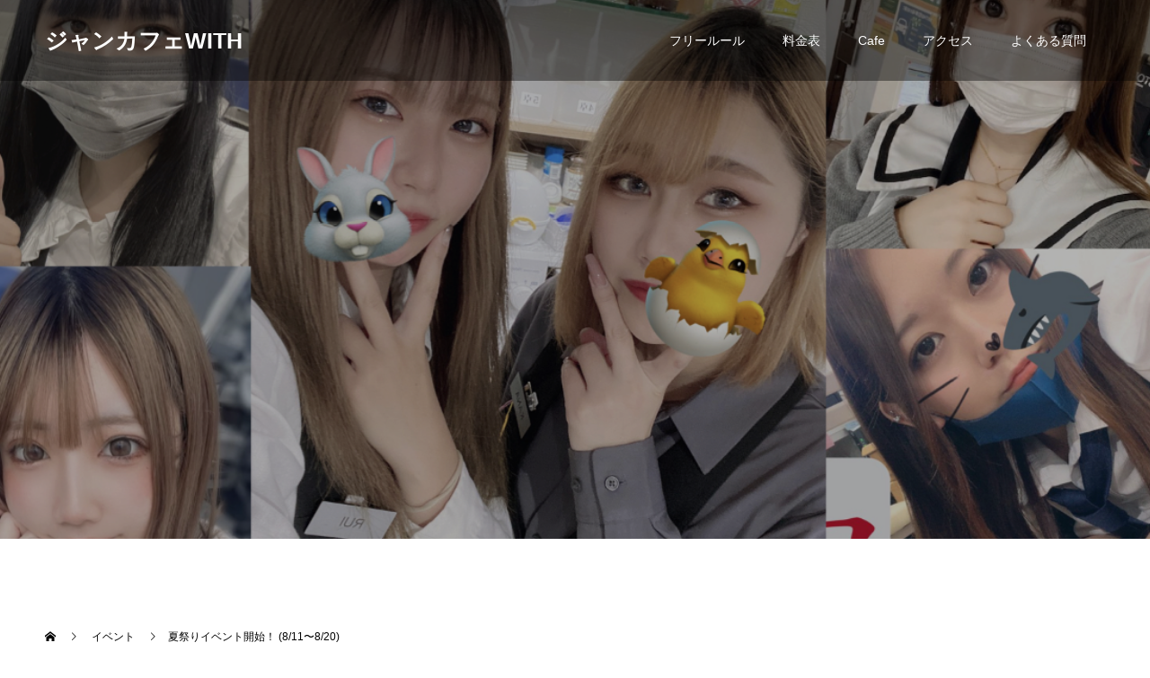

--- FILE ---
content_type: text/html; charset=UTF-8
request_url: https://jancafe-with.com/event/with21/
body_size: 11672
content:
<!doctype html>
<html lang="ja" prefix="og: http://ogp.me/ns#">
<head>
<meta charset="UTF-8">
<meta name="viewport" content="width=device-width, initial-scale=1">
<meta name="description" content="&amp;nbsp;夏祭りイベント&amp;nbsp;イライラ棒チャレンジ1ゲーム無料券が貰えるかも？！失敗してもクイズでセカンドチャンス！&amp;nbsp;&amp;nbsp;普段と少し違うWITHでぜひ夏祭り気分を...">
<title>夏祭りイベント開始！ (8/11〜8/20) &#8211; ジャンカフェWITH</title>
<meta name='robots' content='max-image-preview:large' />
  <meta name="twitter:card" content="summary">
  <meta name="twitter:site" content="@Jancafe-with">
  <meta name="twitter:creator" content="Jancafe-with">
  <meta name="twitter:title" content="夏祭りイベント開始！ (8/11〜8/20) &#8211; ジャンカフェWITH">
  <meta property="twitter:description" content="&amp;nbsp;夏祭りイベント&amp;nbsp;イライラ棒チャレンジ1ゲーム無料券が貰えるかも？！失敗してもクイズでセカンドチャンス！&amp;nbsp;&amp;nbsp;普段と少し違うWITHでぜひ夏祭り気分を...">
    <meta name="twitter:image:src" content="https://jancafe-with.com/wp-content/uploads/2023/07/3bb825a93d6c9a6c5fb9bfc120095614-590x380.jpg">
  <link rel="alternate" type="application/rss+xml" title="ジャンカフェWITH &raquo; フィード" href="https://jancafe-with.com/feed/" />
<link rel="alternate" type="application/rss+xml" title="ジャンカフェWITH &raquo; コメントフィード" href="https://jancafe-with.com/comments/feed/" />
<link rel="alternate" title="oEmbed (JSON)" type="application/json+oembed" href="https://jancafe-with.com/wp-json/oembed/1.0/embed?url=https%3A%2F%2Fjancafe-with.com%2Fevent%2Fwith21%2F" />
<link rel="alternate" title="oEmbed (XML)" type="text/xml+oembed" href="https://jancafe-with.com/wp-json/oembed/1.0/embed?url=https%3A%2F%2Fjancafe-with.com%2Fevent%2Fwith21%2F&#038;format=xml" />
<style id='wp-img-auto-sizes-contain-inline-css' type='text/css'>
img:is([sizes=auto i],[sizes^="auto," i]){contain-intrinsic-size:3000px 1500px}
/*# sourceURL=wp-img-auto-sizes-contain-inline-css */
</style>
<style id='wp-emoji-styles-inline-css' type='text/css'>

	img.wp-smiley, img.emoji {
		display: inline !important;
		border: none !important;
		box-shadow: none !important;
		height: 1em !important;
		width: 1em !important;
		margin: 0 0.07em !important;
		vertical-align: -0.1em !important;
		background: none !important;
		padding: 0 !important;
	}
/*# sourceURL=wp-emoji-styles-inline-css */
</style>
<style id='wp-block-library-inline-css' type='text/css'>
:root{--wp-block-synced-color:#7a00df;--wp-block-synced-color--rgb:122,0,223;--wp-bound-block-color:var(--wp-block-synced-color);--wp-editor-canvas-background:#ddd;--wp-admin-theme-color:#007cba;--wp-admin-theme-color--rgb:0,124,186;--wp-admin-theme-color-darker-10:#006ba1;--wp-admin-theme-color-darker-10--rgb:0,107,160.5;--wp-admin-theme-color-darker-20:#005a87;--wp-admin-theme-color-darker-20--rgb:0,90,135;--wp-admin-border-width-focus:2px}@media (min-resolution:192dpi){:root{--wp-admin-border-width-focus:1.5px}}.wp-element-button{cursor:pointer}:root .has-very-light-gray-background-color{background-color:#eee}:root .has-very-dark-gray-background-color{background-color:#313131}:root .has-very-light-gray-color{color:#eee}:root .has-very-dark-gray-color{color:#313131}:root .has-vivid-green-cyan-to-vivid-cyan-blue-gradient-background{background:linear-gradient(135deg,#00d084,#0693e3)}:root .has-purple-crush-gradient-background{background:linear-gradient(135deg,#34e2e4,#4721fb 50%,#ab1dfe)}:root .has-hazy-dawn-gradient-background{background:linear-gradient(135deg,#faaca8,#dad0ec)}:root .has-subdued-olive-gradient-background{background:linear-gradient(135deg,#fafae1,#67a671)}:root .has-atomic-cream-gradient-background{background:linear-gradient(135deg,#fdd79a,#004a59)}:root .has-nightshade-gradient-background{background:linear-gradient(135deg,#330968,#31cdcf)}:root .has-midnight-gradient-background{background:linear-gradient(135deg,#020381,#2874fc)}:root{--wp--preset--font-size--normal:16px;--wp--preset--font-size--huge:42px}.has-regular-font-size{font-size:1em}.has-larger-font-size{font-size:2.625em}.has-normal-font-size{font-size:var(--wp--preset--font-size--normal)}.has-huge-font-size{font-size:var(--wp--preset--font-size--huge)}.has-text-align-center{text-align:center}.has-text-align-left{text-align:left}.has-text-align-right{text-align:right}.has-fit-text{white-space:nowrap!important}#end-resizable-editor-section{display:none}.aligncenter{clear:both}.items-justified-left{justify-content:flex-start}.items-justified-center{justify-content:center}.items-justified-right{justify-content:flex-end}.items-justified-space-between{justify-content:space-between}.screen-reader-text{border:0;clip-path:inset(50%);height:1px;margin:-1px;overflow:hidden;padding:0;position:absolute;width:1px;word-wrap:normal!important}.screen-reader-text:focus{background-color:#ddd;clip-path:none;color:#444;display:block;font-size:1em;height:auto;left:5px;line-height:normal;padding:15px 23px 14px;text-decoration:none;top:5px;width:auto;z-index:100000}html :where(.has-border-color){border-style:solid}html :where([style*=border-top-color]){border-top-style:solid}html :where([style*=border-right-color]){border-right-style:solid}html :where([style*=border-bottom-color]){border-bottom-style:solid}html :where([style*=border-left-color]){border-left-style:solid}html :where([style*=border-width]){border-style:solid}html :where([style*=border-top-width]){border-top-style:solid}html :where([style*=border-right-width]){border-right-style:solid}html :where([style*=border-bottom-width]){border-bottom-style:solid}html :where([style*=border-left-width]){border-left-style:solid}html :where(img[class*=wp-image-]){height:auto;max-width:100%}:where(figure){margin:0 0 1em}html :where(.is-position-sticky){--wp-admin--admin-bar--position-offset:var(--wp-admin--admin-bar--height,0px)}@media screen and (max-width:600px){html :where(.is-position-sticky){--wp-admin--admin-bar--position-offset:0px}}
.has-text-align-justify{text-align:justify;}

/*# sourceURL=wp-block-library-inline-css */
</style><style id='global-styles-inline-css' type='text/css'>
:root{--wp--preset--aspect-ratio--square: 1;--wp--preset--aspect-ratio--4-3: 4/3;--wp--preset--aspect-ratio--3-4: 3/4;--wp--preset--aspect-ratio--3-2: 3/2;--wp--preset--aspect-ratio--2-3: 2/3;--wp--preset--aspect-ratio--16-9: 16/9;--wp--preset--aspect-ratio--9-16: 9/16;--wp--preset--color--black: #000000;--wp--preset--color--cyan-bluish-gray: #abb8c3;--wp--preset--color--white: #ffffff;--wp--preset--color--pale-pink: #f78da7;--wp--preset--color--vivid-red: #cf2e2e;--wp--preset--color--luminous-vivid-orange: #ff6900;--wp--preset--color--luminous-vivid-amber: #fcb900;--wp--preset--color--light-green-cyan: #7bdcb5;--wp--preset--color--vivid-green-cyan: #00d084;--wp--preset--color--pale-cyan-blue: #8ed1fc;--wp--preset--color--vivid-cyan-blue: #0693e3;--wp--preset--color--vivid-purple: #9b51e0;--wp--preset--gradient--vivid-cyan-blue-to-vivid-purple: linear-gradient(135deg,rgb(6,147,227) 0%,rgb(155,81,224) 100%);--wp--preset--gradient--light-green-cyan-to-vivid-green-cyan: linear-gradient(135deg,rgb(122,220,180) 0%,rgb(0,208,130) 100%);--wp--preset--gradient--luminous-vivid-amber-to-luminous-vivid-orange: linear-gradient(135deg,rgb(252,185,0) 0%,rgb(255,105,0) 100%);--wp--preset--gradient--luminous-vivid-orange-to-vivid-red: linear-gradient(135deg,rgb(255,105,0) 0%,rgb(207,46,46) 100%);--wp--preset--gradient--very-light-gray-to-cyan-bluish-gray: linear-gradient(135deg,rgb(238,238,238) 0%,rgb(169,184,195) 100%);--wp--preset--gradient--cool-to-warm-spectrum: linear-gradient(135deg,rgb(74,234,220) 0%,rgb(151,120,209) 20%,rgb(207,42,186) 40%,rgb(238,44,130) 60%,rgb(251,105,98) 80%,rgb(254,248,76) 100%);--wp--preset--gradient--blush-light-purple: linear-gradient(135deg,rgb(255,206,236) 0%,rgb(152,150,240) 100%);--wp--preset--gradient--blush-bordeaux: linear-gradient(135deg,rgb(254,205,165) 0%,rgb(254,45,45) 50%,rgb(107,0,62) 100%);--wp--preset--gradient--luminous-dusk: linear-gradient(135deg,rgb(255,203,112) 0%,rgb(199,81,192) 50%,rgb(65,88,208) 100%);--wp--preset--gradient--pale-ocean: linear-gradient(135deg,rgb(255,245,203) 0%,rgb(182,227,212) 50%,rgb(51,167,181) 100%);--wp--preset--gradient--electric-grass: linear-gradient(135deg,rgb(202,248,128) 0%,rgb(113,206,126) 100%);--wp--preset--gradient--midnight: linear-gradient(135deg,rgb(2,3,129) 0%,rgb(40,116,252) 100%);--wp--preset--font-size--small: 13px;--wp--preset--font-size--medium: 20px;--wp--preset--font-size--large: 36px;--wp--preset--font-size--x-large: 42px;--wp--preset--spacing--20: 0.44rem;--wp--preset--spacing--30: 0.67rem;--wp--preset--spacing--40: 1rem;--wp--preset--spacing--50: 1.5rem;--wp--preset--spacing--60: 2.25rem;--wp--preset--spacing--70: 3.38rem;--wp--preset--spacing--80: 5.06rem;--wp--preset--shadow--natural: 6px 6px 9px rgba(0, 0, 0, 0.2);--wp--preset--shadow--deep: 12px 12px 50px rgba(0, 0, 0, 0.4);--wp--preset--shadow--sharp: 6px 6px 0px rgba(0, 0, 0, 0.2);--wp--preset--shadow--outlined: 6px 6px 0px -3px rgb(255, 255, 255), 6px 6px rgb(0, 0, 0);--wp--preset--shadow--crisp: 6px 6px 0px rgb(0, 0, 0);}:where(.is-layout-flex){gap: 0.5em;}:where(.is-layout-grid){gap: 0.5em;}body .is-layout-flex{display: flex;}.is-layout-flex{flex-wrap: wrap;align-items: center;}.is-layout-flex > :is(*, div){margin: 0;}body .is-layout-grid{display: grid;}.is-layout-grid > :is(*, div){margin: 0;}:where(.wp-block-columns.is-layout-flex){gap: 2em;}:where(.wp-block-columns.is-layout-grid){gap: 2em;}:where(.wp-block-post-template.is-layout-flex){gap: 1.25em;}:where(.wp-block-post-template.is-layout-grid){gap: 1.25em;}.has-black-color{color: var(--wp--preset--color--black) !important;}.has-cyan-bluish-gray-color{color: var(--wp--preset--color--cyan-bluish-gray) !important;}.has-white-color{color: var(--wp--preset--color--white) !important;}.has-pale-pink-color{color: var(--wp--preset--color--pale-pink) !important;}.has-vivid-red-color{color: var(--wp--preset--color--vivid-red) !important;}.has-luminous-vivid-orange-color{color: var(--wp--preset--color--luminous-vivid-orange) !important;}.has-luminous-vivid-amber-color{color: var(--wp--preset--color--luminous-vivid-amber) !important;}.has-light-green-cyan-color{color: var(--wp--preset--color--light-green-cyan) !important;}.has-vivid-green-cyan-color{color: var(--wp--preset--color--vivid-green-cyan) !important;}.has-pale-cyan-blue-color{color: var(--wp--preset--color--pale-cyan-blue) !important;}.has-vivid-cyan-blue-color{color: var(--wp--preset--color--vivid-cyan-blue) !important;}.has-vivid-purple-color{color: var(--wp--preset--color--vivid-purple) !important;}.has-black-background-color{background-color: var(--wp--preset--color--black) !important;}.has-cyan-bluish-gray-background-color{background-color: var(--wp--preset--color--cyan-bluish-gray) !important;}.has-white-background-color{background-color: var(--wp--preset--color--white) !important;}.has-pale-pink-background-color{background-color: var(--wp--preset--color--pale-pink) !important;}.has-vivid-red-background-color{background-color: var(--wp--preset--color--vivid-red) !important;}.has-luminous-vivid-orange-background-color{background-color: var(--wp--preset--color--luminous-vivid-orange) !important;}.has-luminous-vivid-amber-background-color{background-color: var(--wp--preset--color--luminous-vivid-amber) !important;}.has-light-green-cyan-background-color{background-color: var(--wp--preset--color--light-green-cyan) !important;}.has-vivid-green-cyan-background-color{background-color: var(--wp--preset--color--vivid-green-cyan) !important;}.has-pale-cyan-blue-background-color{background-color: var(--wp--preset--color--pale-cyan-blue) !important;}.has-vivid-cyan-blue-background-color{background-color: var(--wp--preset--color--vivid-cyan-blue) !important;}.has-vivid-purple-background-color{background-color: var(--wp--preset--color--vivid-purple) !important;}.has-black-border-color{border-color: var(--wp--preset--color--black) !important;}.has-cyan-bluish-gray-border-color{border-color: var(--wp--preset--color--cyan-bluish-gray) !important;}.has-white-border-color{border-color: var(--wp--preset--color--white) !important;}.has-pale-pink-border-color{border-color: var(--wp--preset--color--pale-pink) !important;}.has-vivid-red-border-color{border-color: var(--wp--preset--color--vivid-red) !important;}.has-luminous-vivid-orange-border-color{border-color: var(--wp--preset--color--luminous-vivid-orange) !important;}.has-luminous-vivid-amber-border-color{border-color: var(--wp--preset--color--luminous-vivid-amber) !important;}.has-light-green-cyan-border-color{border-color: var(--wp--preset--color--light-green-cyan) !important;}.has-vivid-green-cyan-border-color{border-color: var(--wp--preset--color--vivid-green-cyan) !important;}.has-pale-cyan-blue-border-color{border-color: var(--wp--preset--color--pale-cyan-blue) !important;}.has-vivid-cyan-blue-border-color{border-color: var(--wp--preset--color--vivid-cyan-blue) !important;}.has-vivid-purple-border-color{border-color: var(--wp--preset--color--vivid-purple) !important;}.has-vivid-cyan-blue-to-vivid-purple-gradient-background{background: var(--wp--preset--gradient--vivid-cyan-blue-to-vivid-purple) !important;}.has-light-green-cyan-to-vivid-green-cyan-gradient-background{background: var(--wp--preset--gradient--light-green-cyan-to-vivid-green-cyan) !important;}.has-luminous-vivid-amber-to-luminous-vivid-orange-gradient-background{background: var(--wp--preset--gradient--luminous-vivid-amber-to-luminous-vivid-orange) !important;}.has-luminous-vivid-orange-to-vivid-red-gradient-background{background: var(--wp--preset--gradient--luminous-vivid-orange-to-vivid-red) !important;}.has-very-light-gray-to-cyan-bluish-gray-gradient-background{background: var(--wp--preset--gradient--very-light-gray-to-cyan-bluish-gray) !important;}.has-cool-to-warm-spectrum-gradient-background{background: var(--wp--preset--gradient--cool-to-warm-spectrum) !important;}.has-blush-light-purple-gradient-background{background: var(--wp--preset--gradient--blush-light-purple) !important;}.has-blush-bordeaux-gradient-background{background: var(--wp--preset--gradient--blush-bordeaux) !important;}.has-luminous-dusk-gradient-background{background: var(--wp--preset--gradient--luminous-dusk) !important;}.has-pale-ocean-gradient-background{background: var(--wp--preset--gradient--pale-ocean) !important;}.has-electric-grass-gradient-background{background: var(--wp--preset--gradient--electric-grass) !important;}.has-midnight-gradient-background{background: var(--wp--preset--gradient--midnight) !important;}.has-small-font-size{font-size: var(--wp--preset--font-size--small) !important;}.has-medium-font-size{font-size: var(--wp--preset--font-size--medium) !important;}.has-large-font-size{font-size: var(--wp--preset--font-size--large) !important;}.has-x-large-font-size{font-size: var(--wp--preset--font-size--x-large) !important;}
/*# sourceURL=global-styles-inline-css */
</style>

<style id='classic-theme-styles-inline-css' type='text/css'>
/*! This file is auto-generated */
.wp-block-button__link{color:#fff;background-color:#32373c;border-radius:9999px;box-shadow:none;text-decoration:none;padding:calc(.667em + 2px) calc(1.333em + 2px);font-size:1.125em}.wp-block-file__button{background:#32373c;color:#fff;text-decoration:none}
/*# sourceURL=/wp-includes/css/classic-themes.min.css */
</style>
<link rel='stylesheet' id='switch-style-css' href='https://jancafe-with.com/wp-content/themes/switch_tcd063/style.css?ver=1.6.4' type='text/css' media='all' />
<link rel='stylesheet' id='jetpack_css-css' href='https://jancafe-with.com/wp-content/plugins/jetpack/css/jetpack.css?ver=10.1.2' type='text/css' media='all' />
<script type="text/javascript" src="https://jancafe-with.com/wp-includes/js/jquery/jquery.min.js?ver=3.7.1" id="jquery-core-js"></script>
<script type="text/javascript" src="https://jancafe-with.com/wp-includes/js/jquery/jquery-migrate.min.js?ver=3.4.1" id="jquery-migrate-js"></script>
<link rel="https://api.w.org/" href="https://jancafe-with.com/wp-json/" /><link rel="canonical" href="https://jancafe-with.com/event/with21/" />
<link rel='shortlink' href='https://jancafe-with.com/?p=419' />
<style type='text/css'>img#wpstats{display:none}</style>
		<style>
.c-comment__form-submit:hover,.p-cb__item-btn a,.c-pw__btn,.p-readmore__btn,.p-pager span,.p-page-links a,.p-pagetop,.p-widget__title,.p-entry__meta,.p-headline,.p-article06__cat,.p-nav02__item-upper,.p-page-header__title,.p-plan__title,.p-btn{background: #000000}.c-pw__btn:hover,.p-cb__item-btn a:hover,.p-pagetop:focus,.p-pagetop:hover,.p-readmore__btn:hover,.p-page-links > span,.p-page-links a:hover,.p-pager a:hover,.p-entry__meta a:hover,.p-article06__cat:hover,.p-interview__cat:hover,.p-nav02__item-upper:hover,.p-btn:hover{background: #442602}.p-archive-header__title,.p-article01__title a:hover,.p-article01__cat a:hover,.p-article04__title a:hover,.p-faq__cat,.p-faq__list dt:hover,.p-triangle,.p-article06__title a:hover,.p-interview__faq dt,.p-nav02__item-lower:hover .p-nav02__item-title,.p-article07 a:hover,.p-article07__title,.p-block01__title,.p-block01__lower-title,.p-block02__item-title,.p-block03__item-title,.p-block04__title,.p-index-content02__title,.p-article09 a:hover .p-article09__title,.p-index-content06__title,.p-plan-table01__price,.p-plan__catch,.p-plan__notice-title,.p-spec__title{color: #442602}.p-entry__body a{color: #442602}body{font-family: "Segoe UI", Verdana, "游ゴシック", YuGothic, "Hiragino Kaku Gothic ProN", Meiryo, sans-serif}.c-logo,.p-page-header__title,.p-page-header__desc,.p-archive-header__title,.p-faq__cat,.p-interview__title,.p-footer-link__title,.p-block01__title,.p-block04__title,.p-index-content02__title,.p-headline02__title,.p-index-content01__title,.p-index-content06__title,.p-index-content07__title,.p-index-content09__title,.p-plan__title,.p-plan__catch,.p-header-content__title,.p-spec__title{font-family: "Segoe UI", Verdana, "游ゴシック", YuGothic, "Hiragino Kaku Gothic ProN", Meiryo, sans-serif}.p-page-header__title{transition-delay: 3s}.p-hover-effect--type1:hover img{-webkit-transform: scale(1.2);transform: scale(1.2)}.l-header__logo a{color: #ffffff;font-size: 25px}.l-header{background: rgba(0, 0, 0, 0.400000)}.l-header--fixed.is-active{background: rgba(0, 0, 0, 0.800000)}.p-menu-btn{color: #ffffff}.p-global-nav > ul > li > a{color: #ffffff}.p-global-nav > ul > li > a:hover{color: #999999}.p-global-nav .sub-menu a{background: #000000;color: #ffffff}.p-global-nav .sub-menu a:hover{background: #442606;color: #ffffff}.p-global-nav .menu-item-has-children > a > .p-global-nav__toggle::before{border-color: #ffffff}.p-footer-link{background-image: url(https://jancafe-with.com/wp-content/uploads/2021/10/7c4e866123723e03ef075d660bf377c4-3.jpg)}.p-footer-link::before{background: rgba(0,0,0, 0.500000)}.p-info{background: #ffffff;color: #000000}.p-info__logo{font-size: 25px}.p-footer-nav{background: #f5f5f5;color: #000000}.p-footer-nav a{color: #000000}.p-footer-nav a:hover{color: #442602}.p-copyright{background: #000000}.p-page-header::before{background: rgba(0, 0, 0, 0.3)}.p-page-header__desc{color: #ffffff;font-size: 40px}.p-entry__title{font-size: 32px}.p-entry__body{font-size: 14px}@media screen and (max-width: 1199px) {.l-header{background: #000000}.l-header--fixed.is-active{background: #000000}.p-global-nav{background: rgba(0,0,0, 1)}.p-global-nav > ul > li > a,.p-global-nav > ul > li > a:hover,.p-global-nav a,.p-global-nav a:hover,.p-global-nav .sub-menu a,.p-global-nav .sub-menu a:hover{color: #ffffff!important}.p-global-nav .menu-item-has-children > a > .sub-menu-toggle::before{border-color: #ffffff}}@media screen and (max-width: 767px) {.p-page-header__desc{font-size: 18px}.p-entry__title{font-size: 22px}.p-entry__body{font-size: 14px}}.c-load--type1 { border: 3px solid rgba(0, 0, 0, 0.2); border-top-color: #000000; }
</style>
			<style type="text/css">
				/* If html does not have either class, do not show lazy loaded images. */
				html:not( .jetpack-lazy-images-js-enabled ):not( .js ) .jetpack-lazy-image {
					display: none;
				}
			</style>
			<script>
				document.documentElement.classList.add(
					'jetpack-lazy-images-js-enabled'
				);
			</script>
		
<!-- Jetpack Open Graph Tags -->
<meta property="og:type" content="article" />
<meta property="og:title" content="夏祭りイベント開始！ (8/11〜8/20)" />
<meta property="og:url" content="https://jancafe-with.com/event/with21/" />
<meta property="og:description" content="&nbsp; 夏祭りイベント &nbsp; イライラ棒チャレンジ 1ゲーム無料券が貰えるかも？！ 失敗してもク&hellip;" />
<meta property="article:published_time" content="2023-08-01T08:36:53+00:00" />
<meta property="article:modified_time" content="2023-08-10T22:56:39+00:00" />
<meta property="og:site_name" content="ジャンカフェWITH" />
<meta property="og:image" content="https://jancafe-with.com/wp-content/uploads/2023/07/3bb825a93d6c9a6c5fb9bfc120095614-scaled.jpg" />
<meta property="og:image:width" content="2560" />
<meta property="og:image:height" content="1807" />
<meta property="og:locale" content="ja_JP" />
<meta name="twitter:text:title" content="夏祭りイベント開始！ (8/11〜8/20)" />
<meta name="twitter:image" content="https://jancafe-with.com/wp-content/uploads/2023/07/3bb825a93d6c9a6c5fb9bfc120095614-scaled.jpg?w=640" />
<meta name="twitter:card" content="summary_large_image" />

<!-- End Jetpack Open Graph Tags -->
<link rel="icon" href="https://jancafe-with.com/wp-content/uploads/2021/09/cropped-06edc02c9d9db948605a6959b44ea95d-32x32.jpg" sizes="32x32" />
<link rel="icon" href="https://jancafe-with.com/wp-content/uploads/2021/09/cropped-06edc02c9d9db948605a6959b44ea95d-192x192.jpg" sizes="192x192" />
<link rel="apple-touch-icon" href="https://jancafe-with.com/wp-content/uploads/2021/09/cropped-06edc02c9d9db948605a6959b44ea95d-180x180.jpg" />
<meta name="msapplication-TileImage" content="https://jancafe-with.com/wp-content/uploads/2021/09/cropped-06edc02c9d9db948605a6959b44ea95d-270x270.jpg" />
<link rel="alternate" type="application/rss+xml" title="RSS" href="https://jancafe-with.com/rsslatest.xml" /></head>
<body class="wp-singular event-template-default single single-event postid-419 wp-theme-switch_tcd063">
  <div id="site_loader_overlay">
  <div id="site_loader_animation" class="c-load--type1">
      </div>
</div>
<header id="js-header" class="l-header l-header--fixed">
  <div class="l-header__inner l-inner">
    <div class="l-header__logo c-logo">
    <a href="https://jancafe-with.com/">ジャンカフェWITH</a>
  </div>
    <button id="js-menu-btn" class="p-menu-btn c-menu-btn"></button>
    <nav id="js-global-nav" class="p-global-nav"><ul id="menu-%e3%82%b0%e3%83%ad%e3%83%bc%e3%83%90%e3%83%ab%e3%83%a1%e3%83%8b%e3%83%a5%e3%83%bc" class="menu"><li id="menu-item-38" class="menu-item menu-item-type-custom menu-item-object-custom menu-item-38"><a href="https://jancafe-with.com/rule/">フリールール<span class="p-global-nav__toggle"></span></a></li>
<li id="menu-item-39" class="menu-item menu-item-type-custom menu-item-object-custom menu-item-39"><a href="https://jancafe-with.com/price-page/">料金表<span class="p-global-nav__toggle"></span></a></li>
<li id="menu-item-40" class="menu-item menu-item-type-custom menu-item-object-custom menu-item-40"><a href="https://jancafe-with.com/cafe-menu/">Cafe<span class="p-global-nav__toggle"></span></a></li>
<li id="menu-item-41" class="menu-item menu-item-type-custom menu-item-object-custom menu-item-41"><a href="https://jancafe-with.com/access/">アクセス<span class="p-global-nav__toggle"></span></a></li>
<li id="menu-item-43" class="menu-item menu-item-type-custom menu-item-object-custom menu-item-43"><a href="https://jancafe-with.com/faq/">よくある質問<span class="p-global-nav__toggle"></span></a></li>
</ul></nav>  </div>
</header>
<main class="l-main">
    <header id="js-page-header" class="p-page-header">
        <div class="p-page-header__title">EVENT</div>
        <div class="p-page-header__inner l-inner">
      <p id="js-page-header__desc" class="p-page-header__desc"><span>ジャンカフェWITHのEVENT</span></p>
    </div>
    <div id="js-page-header__img" class="p-page-header__img p-page-header__img--type2">
      <img src="https://jancafe-with.com/wp-content/uploads/2023/02/fa462294fa8f93c017fdc78c5eb2c02f.jpeg" alt="">
    </div>
  </header>
  <ol class="p-breadcrumb c-breadcrumb l-inner" itemscope="" itemtype="http://schema.org/BreadcrumbList">
<li class="p-breadcrumb__item c-breadcrumb__item c-breadcrumb__item--home" itemprop="itemListElement" itemscope="" itemtype="http://schema.org/ListItem">
<a href="https://jancafe-with.com/" itemscope="" itemtype="http://schema.org/Thing" itemprop="item">
<span itemprop="name">HOME</span>
</a>
<meta itemprop="position" content="1">
</li>
<li class="p-breadcrumb__item c-breadcrumb__item" itemprop="itemListElement" itemscope="" itemtype="http://schema.org/ListItem">
<a href="https://jancafe-with.com/event/" itemscope="" itemtype="http://schema.org/Thing" itemprop="item">
<span itemprop="name">イベント</span>
</a>
<meta itemprop="position" content="2">
</li>
<li class="p-breadcrumb__item c-breadcrumb__item">夏祭りイベント開始！ (8/11〜8/20)</li>
</ol>
  <div class="l-contents l-inner">

    <div class="l-primary">
      			<article class="p-entry">
        <div class="p-entry__inner">
          				  <figure class="p-entry__img">
            <img width="2560" height="1807" src="https://jancafe-with.com/wp-content/uploads/2023/07/3bb825a93d6c9a6c5fb9bfc120095614-scaled.jpg" class="attachment-full size-full wp-post-image jetpack-lazy-image" alt="" decoding="async" fetchpriority="high" data-lazy-srcset="https://jancafe-with.com/wp-content/uploads/2023/07/3bb825a93d6c9a6c5fb9bfc120095614-scaled.jpg 2560w, https://jancafe-with.com/wp-content/uploads/2023/07/3bb825a93d6c9a6c5fb9bfc120095614-300x212.jpg 300w, https://jancafe-with.com/wp-content/uploads/2023/07/3bb825a93d6c9a6c5fb9bfc120095614-1024x723.jpg 1024w, https://jancafe-with.com/wp-content/uploads/2023/07/3bb825a93d6c9a6c5fb9bfc120095614-768x542.jpg 768w, https://jancafe-with.com/wp-content/uploads/2023/07/3bb825a93d6c9a6c5fb9bfc120095614-1536x1084.jpg 1536w, https://jancafe-with.com/wp-content/uploads/2023/07/3bb825a93d6c9a6c5fb9bfc120095614-2048x1445.jpg 2048w" data-lazy-sizes="(max-width: 2560px) 100vw, 2560px" data-lazy-src="https://jancafe-with.com/wp-content/uploads/2023/07/3bb825a93d6c9a6c5fb9bfc120095614-scaled.jpg?is-pending-load=1" srcset="[data-uri]" />          </figure>
          			    <header class="p-entry__header">
                        <time class="p-entry__meta" datetime="2023-08-01">2023.08.01</time>
                        <h1 class="p-entry__title">夏祭りイベント開始！ (8/11〜8/20)</h1>
				  </header>
          <div class="p-entry__body">
          <p>&nbsp;</p>
<h1></h1>
<h1><span style="color: #ff9900;"><b>夏祭りイベント</b></span></h1>
<p>&nbsp;</p>
<h2><span style="color: #ff0000;"><strong>イライラ棒チャレンジ</strong></span></h2>
<h5><strong>1ゲーム無料券が貰えるかも？！</strong></h5>
<p><strong>失敗してもクイズでセカンドチャンス！</strong></p>
<p><img decoding="async" class="alignnone size-medium wp-image-420 jetpack-lazy-image" src="https://jancafe-with.com/wp-content/uploads/2023/07/3bb825a93d6c9a6c5fb9bfc120095614-300x212.jpg" alt width="300" height="212" data-lazy-srcset="https://jancafe-with.com/wp-content/uploads/2023/07/3bb825a93d6c9a6c5fb9bfc120095614-300x212.jpg 300w, https://jancafe-with.com/wp-content/uploads/2023/07/3bb825a93d6c9a6c5fb9bfc120095614-1024x723.jpg 1024w, https://jancafe-with.com/wp-content/uploads/2023/07/3bb825a93d6c9a6c5fb9bfc120095614-768x542.jpg 768w, https://jancafe-with.com/wp-content/uploads/2023/07/3bb825a93d6c9a6c5fb9bfc120095614-1536x1084.jpg 1536w, https://jancafe-with.com/wp-content/uploads/2023/07/3bb825a93d6c9a6c5fb9bfc120095614-2048x1445.jpg 2048w, https://jancafe-with.com/wp-content/uploads/2023/07/3bb825a93d6c9a6c5fb9bfc120095614-740x520.jpg 740w" data-lazy-sizes="(max-width: 300px) 100vw, 300px" data-lazy-src="https://jancafe-with.com/wp-content/uploads/2023/07/3bb825a93d6c9a6c5fb9bfc120095614-300x212.jpg?is-pending-load=1" srcset="[data-uri]"><noscript><img decoding="async" class="alignnone size-medium wp-image-420" src="https://jancafe-with.com/wp-content/uploads/2023/07/3bb825a93d6c9a6c5fb9bfc120095614-300x212.jpg" alt="" width="300" height="212" srcset="https://jancafe-with.com/wp-content/uploads/2023/07/3bb825a93d6c9a6c5fb9bfc120095614-300x212.jpg 300w, https://jancafe-with.com/wp-content/uploads/2023/07/3bb825a93d6c9a6c5fb9bfc120095614-1024x723.jpg 1024w, https://jancafe-with.com/wp-content/uploads/2023/07/3bb825a93d6c9a6c5fb9bfc120095614-768x542.jpg 768w, https://jancafe-with.com/wp-content/uploads/2023/07/3bb825a93d6c9a6c5fb9bfc120095614-1536x1084.jpg 1536w, https://jancafe-with.com/wp-content/uploads/2023/07/3bb825a93d6c9a6c5fb9bfc120095614-2048x1445.jpg 2048w, https://jancafe-with.com/wp-content/uploads/2023/07/3bb825a93d6c9a6c5fb9bfc120095614-740x520.jpg 740w" sizes="(max-width: 300px) 100vw, 300px" /></noscript></p>
<p>&nbsp;</p>
<p>&nbsp;</p>
<h4><strong>普段と少し違うWITHでぜひ夏祭り気分をお楽しみください！</strong></h4>
<p>&nbsp;</p>
          </div>
          			<ul class="p-entry__share c-share u-clearfix c-share--sm c-share--color">
				<li class="c-share__btn c-share__btn--twitter">
			    <a href="http://twitter.com/share?text=%E5%A4%8F%E7%A5%AD%E3%82%8A%E3%82%A4%E3%83%99%E3%83%B3%E3%83%88%E9%96%8B%E5%A7%8B%EF%BC%81+%288%2F11%E3%80%9C8%2F20%29&url=https%3A%2F%2Fjancafe-with.com%2Fevent%2Fwith21%2F&via=&tw_p=tweetbutton&related="  onclick="javascript:window.open(this.href, '', 'menubar=no,toolbar=no,resizable=yes,scrollbars=yes,height=400,width=600');return false;">
			     	<i class="c-share__icn c-share__icn--twitter"></i>
			      <span class="c-share__title">Tweet</span>
			   	</a>
			   </li>
			    <li class="c-share__btn c-share__btn--facebook">
			    	<a href="//www.facebook.com/sharer/sharer.php?u=https://jancafe-with.com/event/with21/&amp;t=%E5%A4%8F%E7%A5%AD%E3%82%8A%E3%82%A4%E3%83%99%E3%83%B3%E3%83%88%E9%96%8B%E5%A7%8B%EF%BC%81+%288%2F11%E3%80%9C8%2F20%29" rel="nofollow" target="_blank">
			      	<i class="c-share__icn c-share__icn--facebook"></i>
			        <span class="c-share__title">Share</span>
			      </a>
			    </li>
			    <li class="c-share__btn c-share__btn--pocket">
			    	<a href="http://getpocket.com/edit?url=https%3A%2F%2Fjancafe-with.com%2Fevent%2Fwith21%2F&title=%E5%A4%8F%E7%A5%AD%E3%82%8A%E3%82%A4%E3%83%99%E3%83%B3%E3%83%88%E9%96%8B%E5%A7%8B%EF%BC%81+%288%2F11%E3%80%9C8%2F20%29" target="_blank">
			      	<i class="c-share__icn c-share__icn--pocket"></i>
			        <span class="c-share__title">Pocket</span>
			      </a>
			    </li>
			</ul>
          			    <ul class="p-nav01 c-nav01 u-clearfix">
			    	<li class="p-nav01__item--prev p-nav01__item c-nav01__item c-nav01__item--prev"><a href="https://jancafe-with.com/event/with19/" data-prev="前の記事"><span>来店者全員対象キャンペーン！「5・...</span></a></li>
			    	<li class="p-nav01__item--next p-nav01__item c-nav01__item c-nav01__item--next"><a href="https://jancafe-with.com/event/with23/" data-next="次の記事"><span>新榮有理プロゲスト来店！　11/1...</span></a></li>
			    </ul>
                  </div>
      </article>
            			<section>
      <h2 class="p-headline">関連イベント</h2>
			 	<div class="p-entry__related">
                    <article class="p-entry__related-item p-article01">
            <a class="p-article01__img p-hover-effect--type1" href="https://jancafe-with.com/event/%e3%81%be%e3%83%bc%e3%81%98%e3%82%83%e3%82%93%e3%83%88%e3%83%a9%e3%82%a4%e3%82%a2%e3%82%b9%e3%83%ad%e3%83%b3/">
              <img width="590" height="380" src="https://jancafe-with.com/wp-content/uploads/2025/11/3ee9166b12dc842fb0eb81d9f8d773b7-590x380.jpg" class="attachment-size1 size-size1 wp-post-image jetpack-lazy-image" alt="" decoding="async" loading="lazy" data-lazy-srcset="https://jancafe-with.com/wp-content/uploads/2025/11/3ee9166b12dc842fb0eb81d9f8d773b7-590x380.jpg 590w, https://jancafe-with.com/wp-content/uploads/2025/11/3ee9166b12dc842fb0eb81d9f8d773b7-740x476.jpg 740w" data-lazy-sizes="auto, (max-width: 590px) 100vw, 590px" data-lazy-src="https://jancafe-with.com/wp-content/uploads/2025/11/3ee9166b12dc842fb0eb81d9f8d773b7-590x380.jpg?is-pending-load=1" srcset="[data-uri]" />            </a>
            <div class="p-article01__content">
              <h3 class="p-article01__title">
                <a href="https://jancafe-with.com/event/%e3%81%be%e3%83%bc%e3%81%98%e3%82%83%e3%82%93%e3%83%88%e3%83%a9%e3%82%a4%e3%82%a2%e3%82%b9%e3%83%ad%e3%83%b3/">まーじゃんトライアスロン</a>
              </h3>
            </div>
          </article>
                    <article class="p-entry__related-item p-article01">
            <a class="p-article01__img p-hover-effect--type1" href="https://jancafe-with.com/event/with23/">
              <img width="590" height="380" src="https://jancafe-with.com/wp-content/uploads/2023/11/35970a6699a008a75dd50c4fc7485dcc-590x380.jpg" class="attachment-size1 size-size1 wp-post-image jetpack-lazy-image" alt="" decoding="async" loading="lazy" data-lazy-srcset="https://jancafe-with.com/wp-content/uploads/2023/11/35970a6699a008a75dd50c4fc7485dcc-590x380.jpg 590w, https://jancafe-with.com/wp-content/uploads/2023/11/35970a6699a008a75dd50c4fc7485dcc-740x476.jpg 740w" data-lazy-sizes="auto, (max-width: 590px) 100vw, 590px" data-lazy-src="https://jancafe-with.com/wp-content/uploads/2023/11/35970a6699a008a75dd50c4fc7485dcc-590x380.jpg?is-pending-load=1" srcset="[data-uri]" />            </a>
            <div class="p-article01__content">
              <h3 class="p-article01__title">
                <a href="https://jancafe-with.com/event/with23/">新榮有理プロゲスト来店！　11/18（土）12...</a>
              </h3>
            </div>
          </article>
                    <article class="p-entry__related-item p-article01">
            <a class="p-article01__img p-hover-effect--type1" href="https://jancafe-with.com/event/with15/">
              <img width="590" height="380" src="https://jancafe-with.com/wp-content/uploads/2023/01/1f0d40b80999c742ef76b33c0ab4bdec-590x380.jpg" class="attachment-size1 size-size1 wp-post-image jetpack-lazy-image" alt="" decoding="async" loading="lazy" data-lazy-srcset="https://jancafe-with.com/wp-content/uploads/2023/01/1f0d40b80999c742ef76b33c0ab4bdec-590x380.jpg 590w, https://jancafe-with.com/wp-content/uploads/2023/01/1f0d40b80999c742ef76b33c0ab4bdec-740x476.jpg 740w" data-lazy-sizes="auto, (max-width: 590px) 100vw, 590px" data-lazy-src="https://jancafe-with.com/wp-content/uploads/2023/01/1f0d40b80999c742ef76b33c0ab4bdec-590x380.jpg?is-pending-load=1" srcset="[data-uri]" />            </a>
            <div class="p-article01__content">
              <h3 class="p-article01__title">
                <a href="https://jancafe-with.com/event/with15/">Wリーグ（ウィズリーグ　2/1〜3/11）</a>
              </h3>
            </div>
          </article>
                    <article class="p-entry__related-item p-article01">
            <a class="p-article01__img p-hover-effect--type1" href="https://jancafe-with.com/event/%e3%81%bf%e3%81%aa%e3%81%bf%e3%83%90%e3%83%bc%e3%82%b9%e3%83%87%e3%83%bc%e3%82%a4%e3%83%99%e3%83%b3%e3%83%88/">
              <img width="590" height="380" src="https://jancafe-with.com/wp-content/uploads/2025/05/d1cb406f74ee1a5d8638271f41d927ef-590x380.jpg" class="attachment-size1 size-size1 wp-post-image jetpack-lazy-image" alt="" decoding="async" loading="lazy" data-lazy-srcset="https://jancafe-with.com/wp-content/uploads/2025/05/d1cb406f74ee1a5d8638271f41d927ef-590x380.jpg 590w, https://jancafe-with.com/wp-content/uploads/2025/05/d1cb406f74ee1a5d8638271f41d927ef-740x476.jpg 740w" data-lazy-sizes="auto, (max-width: 590px) 100vw, 590px" data-lazy-src="https://jancafe-with.com/wp-content/uploads/2025/05/d1cb406f74ee1a5d8638271f41d927ef-590x380.jpg?is-pending-load=1" srcset="[data-uri]" />            </a>
            <div class="p-article01__content">
              <h3 class="p-article01__title">
                <a href="https://jancafe-with.com/event/%e3%81%bf%e3%81%aa%e3%81%bf%e3%83%90%e3%83%bc%e3%82%b9%e3%83%87%e3%83%bc%e3%82%a4%e3%83%99%e3%83%b3%e3%83%88/">みなみバースデーイベント</a>
              </h3>
            </div>
          </article>
                    <article class="p-entry__related-item p-article01">
            <a class="p-article01__img p-hover-effect--type1" href="https://jancafe-with.com/event/new-yearcp/">
              <img width="590" height="380" src="https://jancafe-with.com/wp-content/uploads/2025/01/d21cb8f19bec9bc7d529059b36f95254-590x380.jpg" class="attachment-size1 size-size1 wp-post-image jetpack-lazy-image" alt="" decoding="async" loading="lazy" data-lazy-srcset="https://jancafe-with.com/wp-content/uploads/2025/01/d21cb8f19bec9bc7d529059b36f95254-590x380.jpg 590w, https://jancafe-with.com/wp-content/uploads/2025/01/d21cb8f19bec9bc7d529059b36f95254-740x476.jpg 740w" data-lazy-sizes="auto, (max-width: 590px) 100vw, 590px" data-lazy-src="https://jancafe-with.com/wp-content/uploads/2025/01/d21cb8f19bec9bc7d529059b36f95254-590x380.jpg?is-pending-load=1" srcset="[data-uri]" />            </a>
            <div class="p-article01__content">
              <h3 class="p-article01__title">
                <a href="https://jancafe-with.com/event/new-yearcp/">正月（１月）キャンペーン</a>
              </h3>
            </div>
          </article>
                    <article class="p-entry__related-item p-article01">
            <a class="p-article01__img p-hover-effect--type1" href="https://jancafe-with.com/event/with19/">
              <img width="590" height="380" src="https://jancafe-with.com/wp-content/uploads/2023/05/2df6d52ae460c0569d60596873b87ea0-590x380.jpg" class="attachment-size1 size-size1 wp-post-image jetpack-lazy-image" alt="" decoding="async" loading="lazy" data-lazy-srcset="https://jancafe-with.com/wp-content/uploads/2023/05/2df6d52ae460c0569d60596873b87ea0-590x380.jpg 590w, https://jancafe-with.com/wp-content/uploads/2023/05/2df6d52ae460c0569d60596873b87ea0-740x476.jpg 740w" data-lazy-sizes="auto, (max-width: 590px) 100vw, 590px" data-lazy-src="https://jancafe-with.com/wp-content/uploads/2023/05/2df6d52ae460c0569d60596873b87ea0-590x380.jpg?is-pending-load=1" srcset="[data-uri]" />            </a>
            <div class="p-article01__content">
              <h3 class="p-article01__title">
                <a href="https://jancafe-with.com/event/with19/">来店者全員対象キャンペーン！「5・6月限定ポイ...</a>
              </h3>
            </div>
          </article>
                  </div>
			 </section>
           </div><!-- /.l-primary -->
    <div class="l-secondary">
</div><!-- /.l-secondary -->
  </div><!-- /.l-contents -->
</main>
<footer class="l-footer">

  
        <section id="js-footer-link" class="p-footer-link p-footer-link--img">

      
        
      
      <div class="p-footer-link__inner l-inner">
        <h2 class="p-footer-link__title">麻雀も食事も。快適のフロアスペース。</h2>
        <p class="p-footer-link__desc">「雀荘」でも「カフェ」でもある、新しい空間。気分によって選べる雀荘＆カフェのジャンカフェです。<br />
いつものフリードリンクの他に、アルコールや当店こだわりのソフトドリンクやフードの提供もございます。</p>
        <ul class="p-footer-link__list">
                              <li class="p-footer-link__list-item p-article07">
            <a class="p-hover-effect--type1" href="https://twitter.com/Jancafe_with" target="_blank">
              <span class="p-article07__title">Twitterはこちら</span>
              <img src="https://jancafe-with.com/wp-content/uploads/2021/11/7c4e866123723e03ef075d660bf377c4.jpg" alt="">
            </a>
          </li>
                              <li class="p-footer-link__list-item p-article07">
            <a class="p-hover-effect--type1" href="https://lin.ee/Pn6anoy" target="_blank">
              <span class="p-article07__title">LINEはこちら</span>
              <img src="https://jancafe-with.com/wp-content/uploads/2022/04/8c7b4f6d3120dfad8218a2e6e9e8a44a.jpeg" alt="">
            </a>
          </li>
                  </ul>
      </div>
    </section>
    
  
  <div class="p-info">
    <div class="p-info__inner l-inner">
      <div class="p-info__logo c-logo">
    <a href="https://jancafe-with.com/">ジャンカフェWITH</a>
  </div>
      <p class="p-info__address">〒460-0002　愛知県名古屋市中区丸の内1-9-24　寺島ビル3F<br />
TEL.052-218-6255<br />
営業時間 / 9:00〜24:00　定休日 / 年中無休</p>
	    <ul class="p-social-nav">
                        <li class="p-social-nav__item p-social-nav__item--twitter"><a href="https://twitter.com/Jancafe_with"></a></li>
                                        	    </ul>
    </div>
  </div>
  <ul id="menu-%e3%82%b0%e3%83%ad%e3%83%bc%e3%83%90%e3%83%ab%e3%83%a1%e3%83%8b%e3%83%a5%e3%83%bc-1" class="p-footer-nav"><li class="menu-item menu-item-type-custom menu-item-object-custom menu-item-38"><a href="https://jancafe-with.com/rule/">フリールール</a></li>
<li class="menu-item menu-item-type-custom menu-item-object-custom menu-item-39"><a href="https://jancafe-with.com/price-page/">料金表</a></li>
<li class="menu-item menu-item-type-custom menu-item-object-custom menu-item-40"><a href="https://jancafe-with.com/cafe-menu/">Cafe</a></li>
<li class="menu-item menu-item-type-custom menu-item-object-custom menu-item-41"><a href="https://jancafe-with.com/access/">アクセス</a></li>
<li class="menu-item menu-item-type-custom menu-item-object-custom menu-item-43"><a href="https://jancafe-with.com/faq/">よくある質問</a></li>
</ul>  <p class="p-copyright">
  <small>Copyright &copy; ジャンカフェWITH All Rights Reserved.</small>
  </p>
  <button id="js-pagetop" class="p-pagetop"></button>
</footer>
<script type="speculationrules">
{"prefetch":[{"source":"document","where":{"and":[{"href_matches":"/*"},{"not":{"href_matches":["/wp-*.php","/wp-admin/*","/wp-content/uploads/*","/wp-content/*","/wp-content/plugins/*","/wp-content/themes/switch_tcd063/*","/*\\?(.+)"]}},{"not":{"selector_matches":"a[rel~=\"nofollow\"]"}},{"not":{"selector_matches":".no-prefetch, .no-prefetch a"}}]},"eagerness":"conservative"}]}
</script>
</div>
<script type="text/javascript" src="https://jancafe-with.com/wp-content/plugins/jetpack/vendor/automattic/jetpack-lazy-images/src/../dist/intersection-observer.js?ver=1.1.3" id="jetpack-lazy-images-polyfill-intersectionobserver-js"></script>
<script type="text/javascript" id="jetpack-lazy-images-js-extra">
/* <![CDATA[ */
var jetpackLazyImagesL10n = {"loading_warning":"Images are still loading. Please cancel your print and try again."};
//# sourceURL=jetpack-lazy-images-js-extra
/* ]]> */
</script>
<script type="text/javascript" src="https://jancafe-with.com/wp-content/plugins/jetpack/vendor/automattic/jetpack-lazy-images/src/../dist/lazy-images.js?ver=1.1.3" id="jetpack-lazy-images-js"></script>
<script type="text/javascript" src="https://jancafe-with.com/wp-content/themes/switch_tcd063/assets/js/t.min.js?ver=1.6.4" id="switch-t-js"></script>
<script type="text/javascript" src="https://jancafe-with.com/wp-content/themes/switch_tcd063/assets/js/functions.min.js?ver=1.6.4" id="switch-script-js"></script>
<script type="text/javascript" src="https://jancafe-with.com/wp-content/themes/switch_tcd063/assets/js/youtube.min.js?ver=1.6.4" id="switch-youtube-js"></script>
<script id="wp-emoji-settings" type="application/json">
{"baseUrl":"https://s.w.org/images/core/emoji/17.0.2/72x72/","ext":".png","svgUrl":"https://s.w.org/images/core/emoji/17.0.2/svg/","svgExt":".svg","source":{"concatemoji":"https://jancafe-with.com/wp-includes/js/wp-emoji-release.min.js?ver=6.9"}}
</script>
<script type="module">
/* <![CDATA[ */
/*! This file is auto-generated */
const a=JSON.parse(document.getElementById("wp-emoji-settings").textContent),o=(window._wpemojiSettings=a,"wpEmojiSettingsSupports"),s=["flag","emoji"];function i(e){try{var t={supportTests:e,timestamp:(new Date).valueOf()};sessionStorage.setItem(o,JSON.stringify(t))}catch(e){}}function c(e,t,n){e.clearRect(0,0,e.canvas.width,e.canvas.height),e.fillText(t,0,0);t=new Uint32Array(e.getImageData(0,0,e.canvas.width,e.canvas.height).data);e.clearRect(0,0,e.canvas.width,e.canvas.height),e.fillText(n,0,0);const a=new Uint32Array(e.getImageData(0,0,e.canvas.width,e.canvas.height).data);return t.every((e,t)=>e===a[t])}function p(e,t){e.clearRect(0,0,e.canvas.width,e.canvas.height),e.fillText(t,0,0);var n=e.getImageData(16,16,1,1);for(let e=0;e<n.data.length;e++)if(0!==n.data[e])return!1;return!0}function u(e,t,n,a){switch(t){case"flag":return n(e,"\ud83c\udff3\ufe0f\u200d\u26a7\ufe0f","\ud83c\udff3\ufe0f\u200b\u26a7\ufe0f")?!1:!n(e,"\ud83c\udde8\ud83c\uddf6","\ud83c\udde8\u200b\ud83c\uddf6")&&!n(e,"\ud83c\udff4\udb40\udc67\udb40\udc62\udb40\udc65\udb40\udc6e\udb40\udc67\udb40\udc7f","\ud83c\udff4\u200b\udb40\udc67\u200b\udb40\udc62\u200b\udb40\udc65\u200b\udb40\udc6e\u200b\udb40\udc67\u200b\udb40\udc7f");case"emoji":return!a(e,"\ud83e\u1fac8")}return!1}function f(e,t,n,a){let r;const o=(r="undefined"!=typeof WorkerGlobalScope&&self instanceof WorkerGlobalScope?new OffscreenCanvas(300,150):document.createElement("canvas")).getContext("2d",{willReadFrequently:!0}),s=(o.textBaseline="top",o.font="600 32px Arial",{});return e.forEach(e=>{s[e]=t(o,e,n,a)}),s}function r(e){var t=document.createElement("script");t.src=e,t.defer=!0,document.head.appendChild(t)}a.supports={everything:!0,everythingExceptFlag:!0},new Promise(t=>{let n=function(){try{var e=JSON.parse(sessionStorage.getItem(o));if("object"==typeof e&&"number"==typeof e.timestamp&&(new Date).valueOf()<e.timestamp+604800&&"object"==typeof e.supportTests)return e.supportTests}catch(e){}return null}();if(!n){if("undefined"!=typeof Worker&&"undefined"!=typeof OffscreenCanvas&&"undefined"!=typeof URL&&URL.createObjectURL&&"undefined"!=typeof Blob)try{var e="postMessage("+f.toString()+"("+[JSON.stringify(s),u.toString(),c.toString(),p.toString()].join(",")+"));",a=new Blob([e],{type:"text/javascript"});const r=new Worker(URL.createObjectURL(a),{name:"wpTestEmojiSupports"});return void(r.onmessage=e=>{i(n=e.data),r.terminate(),t(n)})}catch(e){}i(n=f(s,u,c,p))}t(n)}).then(e=>{for(const n in e)a.supports[n]=e[n],a.supports.everything=a.supports.everything&&a.supports[n],"flag"!==n&&(a.supports.everythingExceptFlag=a.supports.everythingExceptFlag&&a.supports[n]);var t;a.supports.everythingExceptFlag=a.supports.everythingExceptFlag&&!a.supports.flag,a.supports.everything||((t=a.source||{}).concatemoji?r(t.concatemoji):t.wpemoji&&t.twemoji&&(r(t.twemoji),r(t.wpemoji)))});
//# sourceURL=https://jancafe-with.com/wp-includes/js/wp-emoji-loader.min.js
/* ]]> */
</script>
<script>
(function($) {
  var initialized = false;
  var initialize = function() {
    if (initialized) return;
    initialized = true;

    $(document).trigger('js-initialized');
    $(window).trigger('resize').trigger('scroll');
  };

  	$(window).load(function() {
    setTimeout(initialize, 800);
		$('#site_loader_animation:not(:hidden, :animated)').delay(600).fadeOut(400);
		$('#site_loader_overlay:not(:hidden, :animated)').delay(900).fadeOut(800);
	});
	setTimeout(function(){
		setTimeout(initialize, 800);
		$('#site_loader_animation:not(:hidden, :animated)').delay(600).fadeOut(400);
		$('#site_loader_overlay:not(:hidden, :animated)').delay(900).fadeOut(800);
	}, 3000);

  
})(jQuery);
</script>
<script src='https://stats.wp.com/e-202605.js' defer></script>
<script>
	_stq = window._stq || [];
	_stq.push([ 'view', {v:'ext',j:'1:10.1.2',blog:'198070506',post:'419',tz:'9',srv:'jancafe-with.com'} ]);
	_stq.push([ 'clickTrackerInit', '198070506', '419' ]);
</script>
</body>
</html>
